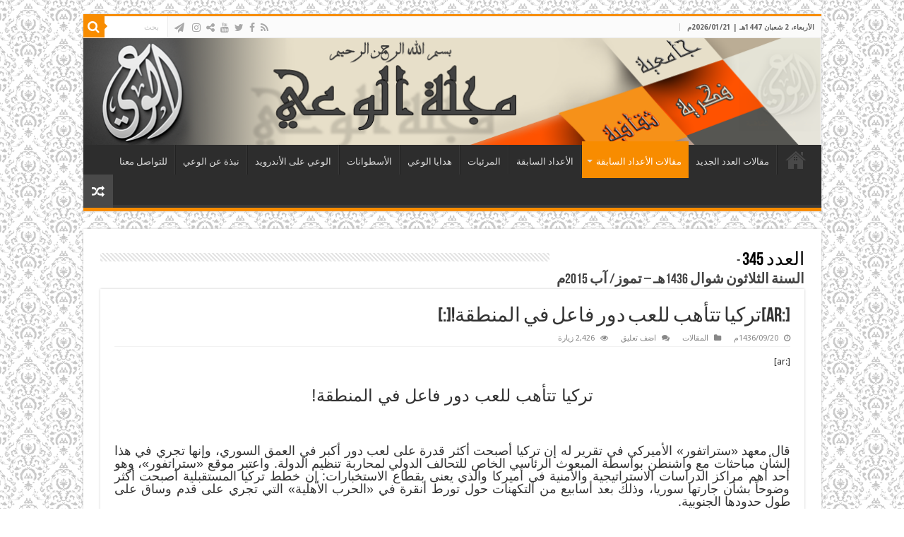

--- FILE ---
content_type: text/css
request_url: https://www.al-waie.org/wp-content/themes/sahifa-child/rtl.css
body_size: 3342
content:
/**
 * Sahifa RTL (Right-To-Left) CSS
 */

body {
    font-family: Tahoma, arial
}

.logo,
.top-nav ul,
.top-nav ul li,
.top-nav ul ul,
#main-nav ul li,
#main-nav ul li.mega-menu.mega-cat .mega-cat-more-links li,
.mega-cat-sub-categories,
#main-nav ul li.mega-menu.mega-cat .mega-menu-block .mega-menu-post,
#main-nav .mega-check-also,
.breaking-news span.breaking-news-title,
.breaking-news ul,
a.more-link,
.item-list .post-thumbnail,
.timeline .post-thumbnail,
.live-search_result_container .post-thumbnail,
.share-post li,
.mini-share-post li,
.author-social,
.author-comment cite,
.entry ul.best-reviews .post-thumbnail,
.entry ul.best-reviews .best-reviews-content,
.entry ul.best-reviews .best-review-score,
.ei-slider-thumbs li,
.list-box li.first-news,
.pic-box li,
.video-box .big-video-column,
.cat-tabs-wrap li.first-news,
.tie-weather-forecast-day,
.tie-weather-current-temp,
.flickr-widget .flickr_badge_image,
.post-tabs-ver .pane,
.flickr-wrapper .flickr_badge_image,
.footer-bottom .container .alignleft,
.main-nav-logo {
    float: right;
}

.top-nav .social-icons,
.search-block .search-button,
.e3lan-top,
.commentmetadata,
.pagination .pages,
.video-box li ,
.tie-weather-todays-stats,
.authors-posts .widget-container li strong,
h3.toggle-head-open i,
h3.toggle-head-close i,
#tie_lang_switcher,
.footer-bottom .container .alignright{
    float: left;
}

#main-nav ul .mega-check-also li {
    float: right !important;
}

/* Header 
----------------------------------- */
#main-nav ul li.menu-item-has-children:after,
.top-menu ul li.menu-item-has-children:after {
    left: 7px;
    right: auto;
}

#main-nav ul ul li.menu-item-has-children:after,
.top-nav .top-menu ul ul li.menu-item-has-children:after {
    border-left-color: transparent;
    border-right-color: #bbb;
}

.top-nav ul li.menu-item-has-children a,
#main-nav ul li.menu-item-has-children a {
    padding-right: 10px;
    padding-left: 20px;
}

.top-nav ul ul li:hover > a,
.top-nav ul ul:hover > a,
#main-nav ul ul li:hover > a,
#main-nav ul ul:hover > a {
    padding-left: 5px;
    padding-right: 15px;
}

.top-nav ul ul ul,
#main-nav ul ul ul {
    right: 100%;
    left: auto;
}

.search-block #s-header {
	float: left;
    border-width: 0 1px 0 0;
}

#main-nav .main-menu {
    margin-right: 10px;
    margin-left: 0;
}

#main-nav ul li,
#main-nav ul li a {
    border-width: 0 1px 0 0;
}

#main-nav ul li:last-child a {
    border-left-width: 0 ;
    border-right-width: 1px;
}

#main-nav ul li i.fa,
#slide-out ul li i.fa,
#mobile-menu li.menu-item-home a:before {
    margin-left: 5px;
    margin-right: 0;
}

#main-nav ul > li.menu-item-has-children:hover > a:after {
    right: 20px;
    left: auto;
}

#main-nav li.mega-menu.mega-links .mega-menu-block ul li.mega-link-column {
	float:right;
    padding-left: 25px;
    padding-right: 0;
}

#main-nav .mega-cat-content {
	float:right;
    padding-left: 0;
    padding-right: 20px;
}

#main-nav ul li.mega-menu.mega-cat .mega-menu-block .mega-menu-post {
    padding-right: 0;
    padding-left: 20px;
}

#main-nav .mega-recent-featured-list,
#main-nav .mega-recent-post {
	float:right;
    margin-right: 0;
    margin-left: 3%;
}

#main-nav ul li.mega-menu.mega-links .mega-menu-block {
    padding-right: 25px;
    padding-left: 0;
}

a.random-article,
a.tie-cart {
	float: left;
    margin-left: 0;
    margin-right: 1px;
}

.search-block {
	float:left;
    margin-left: 0;
    margin-right: 5px;
}

.search-block:after {
    left: 30px;
    right: auto;
    border-right-color: transparent !important;
    border-left-color: #F88C00;
}

.today-date{
	float:right;
    margin: 10px 0 0 10px;
    border-width: 0 0 0 1px;
}


/* Posts */
p.post-meta span {
    margin-left: 10px;
    margin-right: 0;
}

body.single .post-inner p.post-meta span,
.entry ul.best-reviews .best-review-score {
    margin-right: 0;
    margin-left: 15px;
}

body.single .post-inner p.post-meta span i {
    margin-left: 5px;
    margin-right: 0;
}

span.post-comments-widget i:before,
span.post-views-widget span i:before,
span.tie-date i:before,
.post-meta i:before {
    margin-left: 3px;
    margin-right: 0;
}

.post-thumbnail {
    margin-right: 0;
    margin-left: 15px;
}

.widget-container .post-thumbnail,
.footer-widget-container .post-thumbnail,
#main-nav ul li.mega-menu .mega-menu-block .mega-check-also .post-thumbnail,
.block-head h3,
.widget-top h4,
.cat-box-title h2,
.comment-avatar,
.cat-box li .post-thumbnail {
	float: right;
    margin-right: 0;
    margin-left: 10px;
}

.entry #related_posts {
	float: left;
    margin: 0 0 20px 20px;
    margin-left: 0;
    margin-right: 20px;
    padding-left: 0;
    padding-right: 20px;
    border-width: 0 1px 0 0;
}

.share-post {
    padding-right: 10px;
    padding-left: 0;
}

.share-post span.share-text {
	float:right;
    margin-right: -10px;
    margin-left: 10px;
}

.share-post .normal-social li,
.mini-share-post .normal-social li {
    text-align: left;
    direction: ltr;
}

.flat-social a{
    margin-right: 0;
    margin-left: 6px;
}

.flat-social a i {
    margin-right: 0;
    margin-left: 3px;
}

#author-box .author-avatar img,
.author-avatar img {
	float: right;
    margin-right: 0;
    margin-left: 20px;
}

.post-previous {
	float: right;
    padding-left: 0;
    padding-right: 40px;
}

.post-next {
	float: left;
    text-align: left;
    padding-left: 40px;
    padding-right: 0;
}

.post-navigation div a:after {
    font-family: Arial, Verdana, sans-serif;
}

.post-previous a:after {
    left: auto;
    right: 0;
}

.post-next a:after,
.commentlist .reply a {
    right: auto;
    left:0;
}


.entry ol,
.entry ul {
    margin-right: 15px;
    margin-left: 0;
}

.entry li ul,
.entry li ol{
    margin: 5px 15px 0 0;
}

blockquote p {
    border-width: 0 4px 0 0;
}

#related_posts .related-item{
	float: right;
    margin-right: 0;
    margin-left: 3%;
}

.full-width #related_posts .related-item,
.full-width #related_posts .related-item:nth-child(3n+3) {
    margin-right: 0;
    margin-left: 2%;
}

#related_posts .related-item:nth-child(3n+3),
.full-width #related_posts .related-item:nth-child(4n+4) {
    margin-right: inherit;
    margin-left: 0;
}

a.go-to-the-post {
    right: auto;
    left: 10px;
}

.entry .last {
    margin-right: inherit !important;
    margin-left: 0 !important;
    clear: left;
}

.entry table td,
.entry table th {
    text-align: right;
}

.rtl .wp-playlist .wp-playlist-item-length {
    left: 6px;
}

.mejs-offscreen {
  left: auto !important;
  right: -10000px !important;
}
.comment-content {
    margin-left: 0;
    margin-right: 80px;
}

.commentlist .children {
    margin-right: 50px;
    margin-left: 0;
}

.commentlist li #respond {
	margin: 10px 70px 20px 0 !important;
}

#respond h3 {
	float:right;
	margin-right: 0;
	margin-left: 10px;
}

/* Pages and Archives */

.search-block-large .search-button {
    right: auto;
    left: 1px;
}

.sitemap-col {
	float: right;
    margin-left: 2%;
    margin-right: 0
}

#sitemap .last {
    margin-left: 0px;
    margin-right: inherit;
}

.entry ul.best-reviews li {
    padding-left: 0;
    padding-right: 170px;
}

.best-review-score-image {
    margin-left: 0;
    margin-right: -170px;
}

#login-form .login-button {
    margin-left: 20px;
    margin-right: 0;
}

.page-title {
	float: right;
    margin-left: 10px;
    margin-right: 0;
}

a.rss-cat-icon {
	float:left;
    margin-right: 4px;
    margin-left: 0;
}

.pagination a,
.pagination span.extend,
.pagination span.current {
	float: right;
    margin-right: 0;
    margin-left: 3px;
}

/* Sliders */

#featured-posts .featured-post {
	float: right;
    padding-right: 1px;
    padding-left: 0;
}

#featured-posts .featured-post.featured-post-1,
#featured-posts .featured-post.featured-post-3 {
    padding-left: inherit;
    padding-right: 0;
}

#featured-posts .flex-direction-nav .flex-prev {
    left: 50px !important;
    right: auto !important;
}

#featured-posts .flex-direction-nav .flex-next {
    left: 5px !important;
    right: auto !important;
}

.flex-viewport {
    direction: ltr;
}

.slider-caption {
    direction: rtl !important;
    text-align: right;
}

.flex-direction-nav .flex-next {
    left: -30px;
    right: auto;
}

.flex-direction-nav .flex-prev {
    right: auto; /* -30px; */
    left: auto;
}

.flex-direction-nav .flex-prev{
    right: auto; /* -30px; */
    width: 50px !important;
}


.flexslider:hover .flex-next {
    left: 5px;
    right: auto;
}

.flex-direction-nav .flex-next:before {
    content: "\f104";
}

.flexslider:hover .flex-prev {
    right: 5px;
    left: auto;
}

.flex-direction-nav .flex-prev:before {
    content: "\f105";
}

.flex-control-paging li a,
.ei-slider-thumbs li a {
  border-left:  1px solid #888;
  border-right: 0 none;
}

.ei-slider-thumbs li.ei-slider-element {
    right: auto;
    left: auto;
}

/* News Boxes */

.cat-box p.post-meta span,
.cat-box p.post-meta .stars-small {
    margin-left: 7px;
    margin-right: 0;
}

.list-box li{
    float: left;
    clear: left
}

.list-box li.other-news {
    border-left: 0 none;
    border-right: 3px solid #eaeaea;
}

.wide-box li {
    float: right;
}

.recent-box .recent-item,
.scroll-box .scroll-item {
    float: right;
    margin-right: 0;
    margin-left: 3%;
}

.group_items .scroll-item:last-child,
.recent-box .recent-item:nth-child(3n+3) {
    margin-right: inherit;
    margin-left: 0;
}

.masonry-grid,
.full-width .masonry-grid.post-listing {
    padding-left: 0;
    padding-right: 0;
}

.cat-box ul.timeline {
    border-width: 0 2px 0 0;
}

.cat-box .timeline-archive ul.timeline {
    margin-left: 0;
    margin-right: 15px;
}

.cat-box .timeline-archive ul.timeline li.timeline-post {
    padding-left: 0;
    padding-right: 15px;
    text-align: right;
}

.cat-box ul.timeline li.timeline-post:before {
    right: -5.5px;
    left: auto;
}

.cat-tabs-header li {
    float: right;
    margin-right: 0;
    margin-left: 10px;
}

.cat-tabs-wrap li {
    float: left;
    clear: left;
}

/* Widgets */
.widget_categories .widget-container li:before ,
.widget_product_categories ul li:before {
    margin-right: 0;
    margin-left: .53em;
}

.twitter-widget-content li,
#theme-footer .twitter-widget-content li {
	padding-right: 55px;
	padding-left: 10px;
}

.twitter-widget-content li i,
#theme-footer .twitter-widget-content li i {
	float: right;
	margin-left: 0;
	margin-right: -43px;
}

.widget.timeline-posts li h3 {
	border-width: 0 2px 0 0;
	padding-left: 0;
	padding-right: 10px;
}

.widget.timeline-posts li {
	padding-left: 0;
	padding-right: 5px;
}

.widget.timeline-posts li span.tie-date {
	padding-left: 0;
	padding-right: 12px;
}

.widget.timeline-posts li span.tie-date:before {
	left: auto;
	right: -3px
}

#tabbed-widget .widget-top {
	padding-left: 0;
	padding-right: 2px;
}

#tabbed-widget ul.tabs li {
	float: right;
	margin-right: 3px;
}

/* Shortcodes */
.dropcap {
    float: right;
	margin-right: 0;
	margin-left: 8px;
}

a.post-slideshow-next, a.post-slideshow-prev {
	float: left;
	margin-left: 0;
	margin-right: 5px;
}

a.post-slideshow-prev  .fa-angle-left:before {
	content: "\f105";
}

a.post-slideshow-next .fa-angle-right:before {
	content: "\f104";
}

.tie-list-shortcode li {
    padding-right: 20px;
    padding-left: 0;
}

.tie-list-shortcode ul li:before {
	margin-right: -20px;
	margin-left: 5px;
}

.post-tabs-ver ul.tabs-nav {
	left: 0;
	right: 1px;
	float: right;
	border-width: 1px 1px 1px 0;
}

.box div.box-inner-block {
	padding-left: 0;
	padding-right: 70px;
}
.box .tie-shortcode-boxicon {
	float: right;
	margin-left: 0;
	margin-right: -70px;
}

.one_half,
.one_third,
.two_third,
.three_fourth,
.one_fourth,
.one_fifth,
.two_fifth,
.three_fifth,
.four_fifth,
.one_sixth,
.five_sixth {
	margin-right: 0;
	margin-left: 4%;
	float: right;
}

/* Footer */
.footer-widgets-box {
    float: right;
    margin-right: 0;
    margin-left: 4%;
}

.footer-1c .footer-widgets-box,
.narrow-wide-2c #footer-second,
.wide-narrow-2c #footer-second,
.footer-2c #footer-second,
.footer-3c #footer-third,
.footer-4c #footer-fourth,
.wide-right-3c #footer-third,
.wide-left-3c #footer-third {
    margin-right: inherit;
	margin-left: 0;
}

.footer-widget-container li,
#theme-footer #tabbed-widget .tabs-wrap li {
	padding-right: 0;
	padding-left: 12px;
}
.footer-bottom .social-icons {
	float: left;
	margin-right: 0;
	margin-left: 15px;;
}


/**
 * Off Canvas Mobile menu
 * -----------------------------------------------------------------------------
 */

#slide-out {
    right: 0;
    left: auto;
    -webkit-transform: translate3d(100%, 0, 0);
       -moz-transform: translate3d(100%, 0, 0);
        -ms-transform: translate3d(100%, 0, 0);
         -o-transform: translate3d(100%, 0, 0);
            transform: translate3d(100%, 0, 0);
}

#slide-out a {
    padding-right: 10px;
    padding-left: 10px;
}

.search-mobile #s-mobile {
    float: left;
}

.search-mobile button.search-button {
    right: auto;
    left: 0;
}

#slide-out #mobile-menu ul li.menu-item-has-children i.mobile-arrows{
    right: auto;
    left: 0;
    border-left: 0 none;
    border-right: 1px solid #333;
}

#mobile-menu ul ul a {
    padding-right: 30px;
    padding-left: 0
}

#mobile-menu ul ul ul a {
    padding-right: 40px;
    padding-left: 0
}

#mobile-menu ul ul ul a {
    padding-right: 50px;
    padding-left: 0
}

#mobile-menu ul ul ul ul a {
    padding-right: 60px;
    padding-left: 0
}

#slide-out-open {
    right: 5px;
    left: auto;
}

#open-slide-overlay {
    left: auto;
    right: 80%;
}

.csstransforms3d.csstransitions .js-nav .inner-wrapper {
    left: 0;
    right: 80%;
}

.csstransforms3d.csstransitions .js-nav .inner-wrapper{
	left: auto !important;
	right: 0 !important;
}

.csstransforms3d.csstransitions .js-nav #slide-out-open span:before{
    opacity: 0;
}

.csstransforms3d.csstransitions .js-nav .inner-wrapper {
	-webkit-transform: translate3d(-80%, 0, 0);
	   -moz-transform: translate3d(-80%, 0, 0);
	    -ms-transform: translate3d(-80%, 0, 0);
	     -o-transform: translate3d(-80%, 0, 0);
	        transform: translate3d(-80%, 0, 0);
}


/**
 * Reponsive
 * -----------------------------------------------------------------------------
 */

/* 670px */

@media only screen and (max-width: 670px){
  	 
 	#featured-posts .featured-post{
		padding: 0 1px 1px 0 !important;
	}
    	
	#featured-posts .featured-post-1,
	#featured-posts .featured-post-2,
	#featured-posts .featured-post-4 {
		padding-right: 0 !important;
	}
    
}

/*  Phone  : 500px */

@media only screen and (max-width: 500px){
    
    .entry ul.best-reviews li {
        padding-right: 65px;
        padding-left: 0;
    }

    .best-review-score-image{
        margin-right: -65px;
        margin-left: 0;
    }
    
    .author-info img.author-img {
        margin-right: 0;
        margin-left: 10px;
    }
    
    .author-info-content {
        padding-right: 60px;
        padding-left: 0;
    }
    
}

/* 350px */

@media only screen and (max-width: 350px){
    
    .logo {
        text-align: left;
        padding-left: 20px;
        padding-right: 0;
    }
    
	.overlay-icon:before,
    .tie_slider .overlay-icon:before {
        margin: -15px -15px 0;
	}
	
}

/* .isotope */
.isotope .isotope-item {
	-webkit-transition-property: right, top, -webkit-transform, opacity;
	   -moz-transition-property: right, top,    -moz-transform, opacity;
	    -ms-transition-property: right, top,     -ms-transform, opacity;
	     -o-transition-property: right, top,      -o-transform, opacity;
	        transition-property: right, top,         transform, opacity;
    
	-webkit-transform: none !important;  
	   -moz-transform:  none !important; 
	    -ms-transform:  none !important;  
	     -o-transform:  none !important;  
	        transform:  none !important;
    
	left:auto !important; 
	float:right !important;
}

html body iframe[name*="oauth2relay"]{ display: none; right: -100px; }